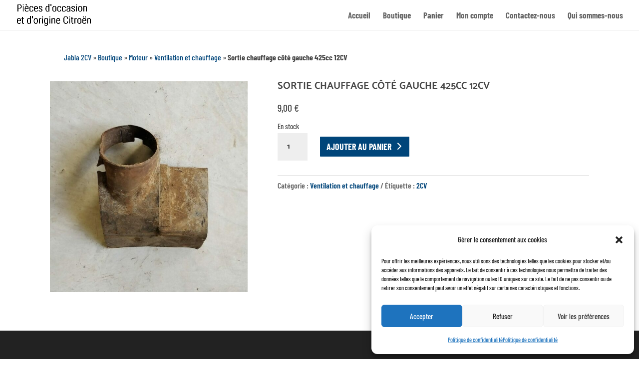

--- FILE ---
content_type: text/plain
request_url: https://www.google-analytics.com/j/collect?v=1&_v=j102&a=320204421&t=pageview&_s=1&dl=https%3A%2F%2Fwww.jabla-2cv.com%2Fproduit%2Fsortie-chauffage-cote-gauche-425cc-12cv%2F&ul=en-us%40posix&dt=Sortie%20chauffage%20c%C3%B4t%C3%A9%20gauche%20425cc%2012CV%20-%20Jabla%202CV&sr=1280x720&vp=1280x720&_u=YEBAAEABAAAAACAAI~&jid=313398072&gjid=41992710&cid=1142271033.1769743205&tid=UA-219215056-1&_gid=364331694.1769743205&_r=1&_slc=1&gtm=45He61r1n815FB3RVMv858411901za200zd858411901&gcd=13l3l3l3l1l1&dma=0&tag_exp=103116026~103200004~104527906~104528501~104684208~104684211~115495939~115938465~115938469~116185181~116185182~116988316~117041588&z=834462679
body_size: -450
content:
2,cG-13KBQQ8XYF